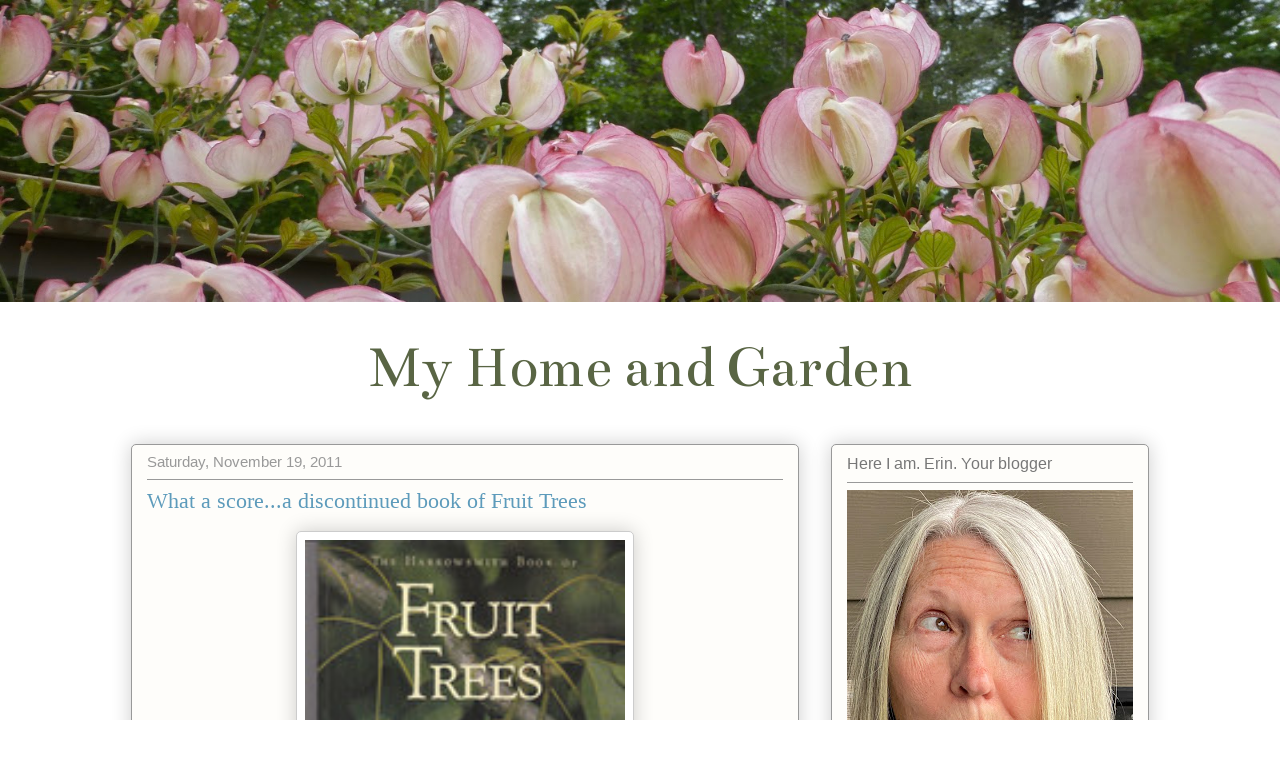

--- FILE ---
content_type: text/html; charset=UTF-8
request_url: https://www.erinmiddlebrooks.com/b/stats?style=BLACK_TRANSPARENT&timeRange=ALL_TIME&token=APq4FmARU2s-6bJISUUq-f2jxs41d5m4S4j2-_vScvLt63oI4NtsSw2cbSNFa4_KDRxLzlQ8-ohZLv9FSLQ8qg4ID7KZPTwLFA
body_size: 49
content:
{"total":977481,"sparklineOptions":{"backgroundColor":{"fillOpacity":0.1,"fill":"#000000"},"series":[{"areaOpacity":0.3,"color":"#202020"}]},"sparklineData":[[0,29],[1,36],[2,29],[3,32],[4,31],[5,20],[6,28],[7,43],[8,43],[9,45],[10,50],[11,34],[12,34],[13,36],[14,48],[15,72],[16,99],[17,90],[18,83],[19,64],[20,49],[21,69],[22,59],[23,47],[24,40],[25,63],[26,79],[27,75],[28,96],[29,42]],"nextTickMs":128571}